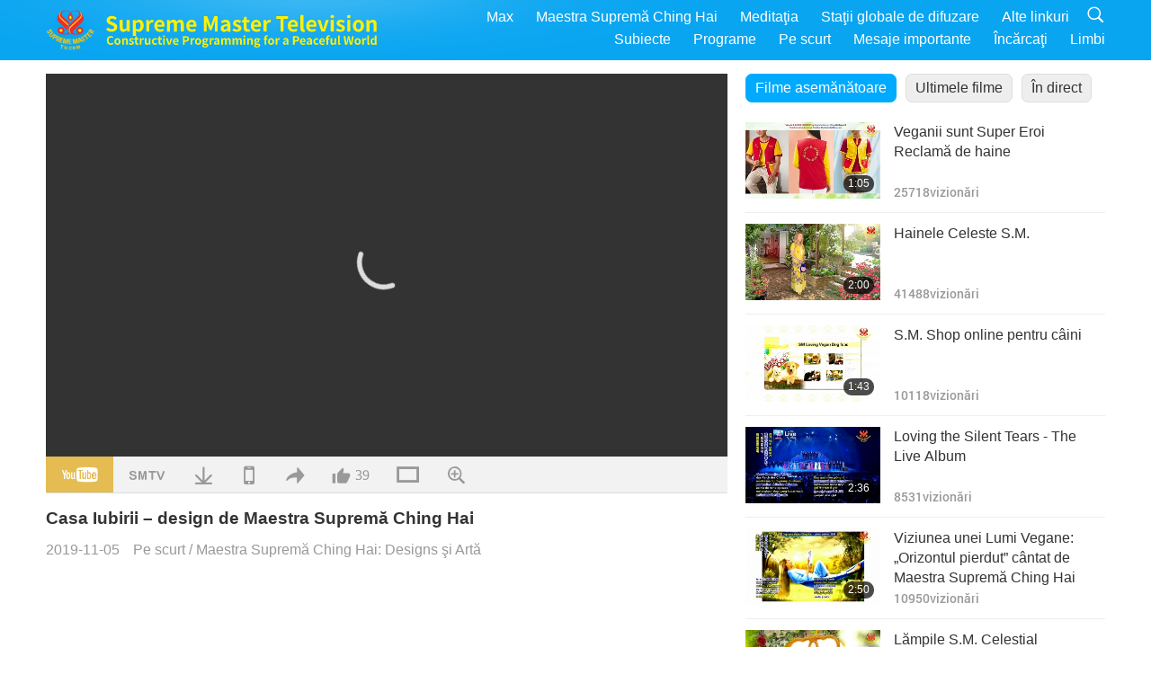

--- FILE ---
content_type: text/html; charset=UTF-8
request_url: http://www2.suprememastertv.com/ro1/v/46200196401.html
body_size: 57826
content:
<!doctype html>
<html lang="ro-ro">

  <head>
    <meta charset="utf-8" name="viewport"
      content="width=device-width, initial-scale=1.0, minimum-scale=1.0, maximum-scale=1.0, user-scalable=no" />
    <meta name="description" content="Constructive Programming for a Peaceful World">
    <meta property="og:image" content="../../vimages/201811/ADS-462001964011.jpg" />
    <title>Casa Iubirii – design de Maestra Supremă Ching Hai - - Română</title>
    <link href="../../css/fonts.css?303227479126" rel="stylesheet" type="text/css">
    <link href="../../css/fonts_main.css?v=303227479605" rel="stylesheet" type="text/css">    <link href="../../favicon.png" rel="icon" />
    <link href="../../css/main.css?303227479672" rel="stylesheet" type="text/css">
    <link href="../../css/v.css?303227479465" rel="stylesheet" type="text/css">
    <link href="../../css/dialog.css?303227479192" rel="stylesheet" type="text/css">
    <link href="../../css/video-js.css?303227479637" rel="stylesheet">
    <link href="../../css/video-js-other.css?303227479197" rel="stylesheet">
    <link href="../../css/foundation-datepicker.css?303227479458" rel="stylesheet" type="text/css">

    <script type="text/javascript" src="../../js/jquery-min.js?303227479864"></script>
    <script type="text/javascript" src="../../js/jquery.qrcode.min.js?303227479971"></script>
    <script type="text/javascript" src="../../js/dialog.js?303227479108"></script>
    <script type="text/javascript" src="../../js/ulist.js?303227479260"></script>
    <script type="text/javascript" src="../../js/main.js?303227479182"></script>
    <script type="text/javascript" src="../../js/v.js?303227479226"></script>
    <script type="text/javascript" src="../../js/addtoany.js?303227479463"></script>
    <script type="text/javascript" src="../../js/video.js?303227479562"></script>
    <script type="text/javascript" src="../../js/video-other.js?303227479448"></script>
    <script type="text/javascript" src="../../js/videojs/ro.js?303227479489"></script>
    <script type="text/javascript" src="../../js/FileSaver.js?303227479506"></script>
    <script type="text/javascript" src="../../js/html-docx.js?303227479538"></script>
    <script type="text/javascript" src="../../js/foundation-datepicker.js?303227479265"></script>
    <script type="text/javascript" src="../../js/datepicker/ro.js?303227479230"></script><script type="text/javascript">
VSERVER = "https://video.suprememastertv.com/vod/video/";ipCountry = "us";
videoPlayerData["sourceDefault"] = "video";
videoPlayerData["videoPoster"] = "../../vimages/201811/ADS-462001964011.jpg";
videoPlayerData["youTubeUrl"] = "ID9IcwbRjwo";
videoPlayerData["videoLength"]= "2:15";
videoPlayerData["vid"] = "46200196401";
videoPlayerData["start"] = "0";
videoPlayerData["videoFile"] = new Array();
videoPlayerData["videoFile"].push(new Array('1080p','SP/15-SM-PRODUCT/12-AD-Loving-Dog-House-SM-1080p.mp4'));
videoPlayerData["videoFile"].push(new Array('720p','SP/15-SM-PRODUCT/12-AD-Loving-Dog-House-SM-2m.mp4'));
videoPlayerData["videoFile"].push(new Array('396p','SP/15-SM-PRODUCT/12-AD-Loving-Dog-House-SM-700k.mp4'));
LANG = "ro";
</script>  </head>

  <body class="lang-ro">
    <div class="viewport" id="viewport">
<aside class="menu-lang" id="menu-lang-mobile"><div class="bottom-mask"></div><div class="btn-close-lang-diagbox ico-close" id="btn-close-lang-diagbox"></div><div class="menu-langbox"><ul><li><a data="en" href="/en1/">English (English)</a></li><li><a data="ch" href="/ch1/">正體中文 (Chinese trad.)</a></li><li><a data="gb" href="/gb1/">简体中文 (Chinese simp.)</a></li><li><a data="de" href="/de1/">Deutsch (German)</a></li><li><a data="es" href="/es1/">Español (Spanish)</a></li><li><a data="fr" href="/fr1/">Français (French)</a></li><li><a data="hu" href="/hu1/">Magyar (Hungarian)</a></li><li><a data="jp" href="/jp1/">日本語 (Japanese)</a></li><li><a data="kr" href="/kr1/">한국어 (Korean)</a></li><li><a data="mn" href="/mn1/">Монгол хэл (Mongolian)</a></li><li><a data="vn" href="/vn1/">Âu Lạc (Vietnamese)</a></li><li><a data="bg" href="/bg1/">български (Bulgarian)</a></li><li><a data="ms" href="/ms1/">Bahasa Melayu (Malay)</a></li><li><a data="fa" href="/fa1/">فارسی (Persian)</a></li><li><a data="pt" href="/pt1/">Português (Portuguese)</a></li><li class="current"><a data="ro" href="/ro1/">Română (Romanian)</a></li><li><a data="id" href="/id1/">Bahasa Indonesia (Indonesian)</a></li><li><a data="th" href="/th1/">ไทย (Thai)</a></li><li><a data="ar" href="/ar1/">العربية (Arabic)</a></li><li><a data="cs" href="/cs1/">Čeština (Czech)</a></li><li><a data="pa" href="/pa1/">ਪੰਜਾਬੀ (Punjabi)</a></li><li><a data="ru" href="/ru1/">Русский (Russian)</a></li><li><a data="te" href="/te1/">తెలుగు లిపి (Telugu)</a></li><li><a data="hi" href="/hi1/">हिन्दी (Hindi)</a></li><li><a data="pl" href="/pl1/">Polski (Polish)</a></li><li><a data="it" href="/it1/">Italiano (Italian)</a></li><li><a data="tl" href="/tl1/">Wikang Tagalog (Tagalog)</a></li><li><a data="uk" href="/uk1/">Українська Мова (Ukrainian)</a></li></ul></div></aside>
<div class="srch-diag" id="srch-diag"><div class="titles">Căutaţi<button class="btn-srch-close ico-close" id="btn-srch-close"></button></div><div class="srch-keywords-input"><div class="srch-limit"><div class="srch-lang" id="btn-srch-limit" tar="srch-lang-list" event="click" diffy="10"><div class="name" id="srch-lang-name">Română</div><span class="ico-downr"></span></div></div><div class="srch-inputbox"><div class="srch-loading" id="srch-loading"></div><input type="text" class="srch-keywords" id="srch-keywords" placeholder="Cuvinte cheie" autocomplete="off"><button class="btn-srch-submit ico-srch" id="btn-srch-submit"></button></div></div><div class="srch-keywords-list" id="srch-keywords-list"><div class="srch-keywords-links" id="srch-keywords-links"></div></div></div>
<nav class="navmenus" id="navmenus"><div class="navmenu-topbar"><button class="btn-navmenu-close ico-close" id="btn-navmenu-close"></button></div><div class="navmenus-contents" id="navmenus-contents"><div class="bottom-mask"></div><div class="navmenu-item"><h3 class="title-mobile"><a href="../">Acasă</a></h3></div><div class="navmenu-item"><h3 class="title-mobile"><a href="../../webtv/">În direct</a></h3></div><div class="navmenu-item"><h3 class="title-mobile"><a href="../../max/">Max</a></h3></div><div class="navmenu-item"><h3 class="title-mobile"><a href="../download" class="menu-title">Încărcaţi</a></h3></div><div class="navmenu-item"><h3 class="title-mobile"><a href="../master/">Maestra Supremă Ching Hai</a></h3></div><div class="navmenu-item"><h3 class="title-mobile"><a href="../meditation/">Meditaţia</a></h3></div><div class="navmenu-item"><h3 class="title-mobile"><a href="../worldwide/">Staţii globale de difuzare</a></h3></div><div class="navmenu-item" id="navmenu-channel"><h3 class="title-mobile include-submenu"><a href="../channel/veganism" class="menu-title">Subiecte</a></h3><div class="submenus submenu-content submenu-content-channel"><ul class="items-column"><li><a href="../channel/veganism"><span class="name">Veganismul</span><span class="note">O dietă sănătoasă pentru o viaţă minunată.</span></a></li><li><a href="../channel/peace"><span class="name">Pace</span><span class="note">Pacea lumii începe cu noi.</span></a></li><li><a href="../channel/culture"><span class="name">Cultură</span><span class="note">Să ne îmbogăţim viaţa cu ştiri multi-culturale de pe întregul glob.</span></a></li></ul><ul class="items-column"><li><a href="../channel/spirituality"><span class="name">Spiritualitate</span><span class="note">Caută o perfecţiune mai mare.</span></a></li><li><a href="../channel/environment"><span class="name">Mediul</span><span class="note">Planeta noastră minunată cere atenţie imediată.</span></a></li><li><a href="../channel/health"><span class="name">Sănătate</span><span class="note">Pentru o sănătate bună a corpului nostru fizic şi înălţarea spirituală.</span></a></li></ul><ul class="items-column"><li><a href="../channel/animal"><span class="name">Animalele</span><span class="note">Iubire şi companie.</span></a></li><li><a href="../channel/art"><span class="name">Artă</span><span class="note">Inspiraţie în căutarea realizării de sine.</span></a></li><li><a href="../channel/others"><span class="name">Diverse</span><span class="note">Toate sunt bine primite.</span></a></li></ul></div></div><div class="navmenu-item" id="navmenu-program"><h3 class="title-mobile include-submenu"><a href="../program/all" class="menu-title">Programe</a></h3><div class="submenus submenu-content submenu-content-program"><ul class="items-column"><li><a href="../program/all">Toate programele</a></li><li><a href="../program/GOL" class="program" id="btn-semenu-item"><span class="menu-title-se">Un Dar al Iubirii</span></a></li><li><a href="../program/SCP" class="program" id="btn-semenu-item"><span class="menu-title-se">Cântecele, compozițiile și poeziile Maestrei Supreme Ching Hai (vegană)</span></a></li><li><a href="../program/AJAR" class="program" id="btn-semenu-item" tar="navmenu-third-ajar"><span class="menu-title-se include-thirdmenu">O călătorie prin Lumea Artei</span><span id="ico-thirdmenu" class="ico ico-down"></span></a></li><div class="thirdmenu" id="navmenu-third-ajar"><div class="bar"><button class="btn-close-menu ico-close" id="btn-close-thirdmenu"></button></div><a href="../program/AJAR">Toate programele</a><a href="../program/AJAR_TM">Musicalul</a><a href="../program/AJAR_IAD">Ziua Internațională a Artistului</a><a href="../program/AJAR_SG">O adunare specială cu Maestra Supremă Ching Hai (vegană) şi artiştii îndrăgiţi</a><a href="../program/AJAR_JHC">O sărbătoare cu bucurie de sezon</a><a href="../program/AJAR_DRAM">Drame</a></div><li><a href="../program/AW" class="program" id="btn-semenu-item" tar="navmenu-third-aw"><span class="menu-title-se include-thirdmenu">Lumea animalelor- conlocuitorii noştri</span><span id="ico-thirdmenu" class="ico ico-down"></span></a></li><div class="thirdmenu" id="navmenu-third-aw"><div class="bar"><button class="btn-close-menu ico-close" id="btn-close-thirdmenu"></button></div><a href="../program/AW">Toate programele</a><a href="../program/AW_UAPC">Înţelegerea persoanelor-animale de companie </a><a href="../program/AW_BA">Genialitatea persoanelor-animale</a><a href="../program/AW_AAP">Persoane-animale uluitoare</a></div><li><a href="../program/BMD" class="program" id="btn-semenu-item" tar="navmenu-third-bmd"><span class="menu-title-se include-thirdmenu">Între Maestră şi discipoli</span><span id="ico-thirdmenu" class="ico ico-down"></span></a></li><div class="thirdmenu" id="navmenu-third-bmd"><div class="bar"><button class="btn-close-menu ico-close" id="btn-close-thirdmenu"></button></div><a href="../program/BMD">Toate programele</a><a href="../program/BMD_2025_2024">2025-2024 Cele mai noi</a><a href="../program/BMD_BS">Povestiri budiste</a><a href="../program/BMD_TSS">Sutra Surangama</a><a href="../program/BMD_TLLM">Viaţa Lordului Mahavira</a><a href="../program/BMD_BMMD">Blessings: Master Meets with Disciples, Compilation</a><a href="../program/BMD_RIH">Reuniunea din Ungaria 23 februarie - 7 martie 2005</a><a href="../program/BMD_MTJ">Maestra spune glume </a></div><li><a href="../program/CS" class="program" id="btn-semenu-item"><span class="menu-title-se">Scene de cinema</span></a></li></ul><ul class="items-column "><li><a href="../program/CTAW" class="program" id="btn-semenu-item"><span class="menu-title-se">Urme culturale în jurul lumii</span></a></li><li><a href="../program/EE" class="program" id="btn-semenu-item"><span class="menu-title-se">Divertisment şi iluminare</span></a></li><li><a href="../program/GAT" class="program" id="btn-semenu-item"><span class="menu-title-se">Tehnologia Erei de Aur</span></a></li><li><a href="../program/GG" class="program" id="btn-semenu-item"><span class="menu-title-se">Guvernare bună</span></a></li><li><a href="../program/GPGW" class="program" id="btn-semenu-item"><span class="menu-title-se">Oameni buni, fapte bune</span></a></li><li><a href="../program/HL" class="program" id="btn-semenu-item"><span class="menu-title-se">A trăi sănătos</span></a></li><li><a href="../program/KW" class="program" id="btn-semenu-item"><span class="menu-title-se">Tărâmul Minunilor Copiilor</span></a></li></ul><ul class="items-column "><li><a href="../program/LS" class="program" id="btn-semenu-item"><span class="menu-title-se">Viaţa unui Sfânt</span></a></li><li><a href="../program/MOS" class="program" id="btn-semenu-item"><span class="menu-title-se">Modele de succes</span></a></li><li><a href="../program/AP" class="program" id="btn-semenu-item" tar="navmenu-third-ap"><span class="menu-title-se include-thirdmenu">Serialul despre Prezicerile Antice despre Planeta Noastră</span><span id="ico-thirdmenu" class="ico ico-down"></span></a></li><div class="thirdmenu" id="navmenu-third-ap"><div class="bar"><button class="btn-close-menu ico-close" id="btn-close-thirdmenu"></button></div><a href="../program/AP">Toate programele</a><a href="../program/AP_PAMB">Profeţii despre Maitreya Buddha </a><a href="../program/AP_TSC">A doua venire a lui Iisus Hristos</a><a href="../program/AP_FNP">Profeţiile Primelor Naţiuni </a><a href="../program/AP_PET">Prophecies of the End Times</a><a href="../program/AP_NA">New Age</a></div><li><a href="../program/NB" class="program" id="btn-semenu-item"><span class="menu-title-se">Frumuseţea naturii</span></a></li><li><a href="../program/NWN" class="program" id="btn-semenu-item" tar="navmenu-third-nwn"><span class="menu-title-se include-thirdmenu">Noteworthy News</span><span id="ico-thirdmenu" class="ico ico-down"></span></a></li><div class="thirdmenu" id="navmenu-third-nwn"><div class="bar"><button class="btn-close-menu ico-close" id="btn-close-thirdmenu"></button></div><a href="../program/NWN">Toate programele</a><a href="../program/NWN_SMCH">Știri de flash</a><a href="../program/NWN_SN">Știri selectate</a><a href="../program/NWN_HL">Mesaj din suflet</a><a href="../program/NWN_UT">Sfaturi utile</a></div><li><a href="../program/NL" class="program" id="btn-semenu-item"><span class="menu-title-se">Strămoşii noştri nobili</span></a></li><li><a href="../program/PE" class="program" id="btn-semenu-item"><span class="menu-title-se">Planeta pământ: casa noastră dragă</span></a></li></ul><ul class="items-column "><li><a href="../program/PCC" class="program" id="btn-semenu-item"><span class="menu-title-se">Schimbări pozitive în ţări</span></a></li><li><a href="../program/SHOW" class="program" id="btn-semenu-item" tar="navmenu-third-show"><span class="menu-title-se include-thirdmenu">Emisiune</span><span id="ico-thirdmenu" class="ico ico-down"></span></a></li><div class="thirdmenu" id="navmenu-third-show"><div class="bar"><button class="btn-close-menu ico-close" id="btn-close-thirdmenu"></button></div><a href="../program/SHOW">Toate programele</a><a href="../program/SHOW_HEOM">Maestra Supremă Ching Hai (vegană) despre efectele dăunătoare ale consumului de carne</a><a href="../program/SHOW_FLC">Future Life Celebration</a></div><li><a href="../program/SS" class="program" id="btn-semenu-item"><span class="menu-title-se">Ştiinţă şi spiritualitate</span></a></li><li><a href="../program/SWA" class="program" id="btn-semenu-item"><span class="menu-title-se">Premiile Lumii Strălucitoare</span></a></li><li><a href="../program/WAU" class="program" id="btn-semenu-item"><span class="menu-title-se">Lumea din jurul nostru</span></a></li><li><a href="../program/UL" class="program" id="btn-semenu-item"><span class="menu-title-se">Literatură înălţătoare</span></a></li><li><a href="../program/VE" class="program" id="btn-semenu-item"><span class="menu-title-se">Elita vege</span></a></li></ul><ul class="items-column "><li><a href="../program/VEG" class="program" id="btn-semenu-item" tar="navmenu-third-veg"><span class="menu-title-se include-thirdmenu">Veganismul – felul nobil de a trăi</span><span id="ico-thirdmenu" class="ico ico-down"></span></a></li><div class="thirdmenu" id="navmenu-third-veg"><div class="bar"><button class="btn-close-menu ico-close" id="btn-close-thirdmenu"></button></div><a href="../program/VEG">Toate programele</a><a href="../program/VEG_CS">Bucătăria vegană</a><a href="../program/VEG_MVJ">Călătoria mea vegană</a></div><li><a href="../program/VR" class="program" id="btn-semenu-item"><span class="menu-title-se">Veganismul şi religia</span></a></li><li><a href="../program/WOW" class="program" id="btn-semenu-item" tar="navmenu-third-wow"><span class="menu-title-se include-thirdmenu">Cuvinte ale înțelepciunii</span><span id="ico-thirdmenu" class="ico ico-down"></span></a></li><div class="thirdmenu" id="navmenu-third-wow"><div class="bar"><button class="btn-close-menu ico-close" id="btn-close-thirdmenu"></button></div><a href="../program/WOW">Toate programele</a><a href="../program/WOW_SMCH">Prelegerile Maestrei Supreme Ching Hai </a></div><li><a href="../program/FEATURED" class="program" id="btn-semenu-item"><span class="menu-title-se">Programe Recomandate</span></a></li></ul></div></div><div class="navmenu-item" id="navmenu-special"><h3 class="title-mobile include-submenu"><a href="../program/ADS" class="menu-title">Pe scurt</a></h3><div class="submenus submenu-content submenu-content-special"><ul class="items-column"><li><a href="../program/ADS">Toate filmulețele</a></li><li><a href="../program/ADS_VE" >Elita vege</a></li><li><a href="../program/ADS_SMDA" >Maestra Supremă Ching Hai: Designs şi Artă</a></li><li><a href="../program/ADS_VTHH" >Vizite în Rai şi în iad: mărturii </a></li><li><a href="../program/ADS_BQYM" >Beneficiile Meditaţiei Quan Yin</a></li></ul><ul class="items-column"><li><a href="../program/ADS_MFC" >Mesaje de la celebrităţi</a></li><li><a href="../program/ADS_ANIM" >Animalele</a></li><li><a href="../program/ADS_CC" >Schimbarea climei</a></li><li><a href="../program/ADS_SMQ" >Maestra Supremă Ching Hai: citate</a></li><li><a href="../program/ADS_POEM" >Poezii</a></li></ul><ul class="items-column"><li><a href="../program/ADS_VRW" >Restaurante vege în toată lumea</a></li><li><a href="../program/ADS_VFSW" >Furnizori de produse vege în toată lumea</a></li><li><a href="../program/ADS_NASW" >Adăposturi de animale care nu ucid din toată lumea</a></li><li><a href="../program/ADS_VEM" >Venerated Enlightened Masters</a></li><li><a href="../program/ADS_IR" >…. În religii</a></li></ul><ul class="items-column"><li><a href="../program/ADS_LB" >Trăiţi mai bine</a></li><li><a href="../program/ADS_BOB" >Beneficiile interzicerilor … </a></li><li><a href="../program/ADS_DT" >Filme documentare (trailers) </a></li><li><a href="../program/ADS_MP" >Faceţi pace</a></li><li><a href="../program/ADS_VTN" >Ştiri despre trenduri vege</a></li></ul><ul class="items-column"><li><a href="../program/ADS_BV" >Fiţi vegani</a></li><li><a href="../program/ADS_ALS" >Un alt fel de a trăi - scenete</a></li><li><a href="../program/ADS_SLOG" >Slogane</a></li><li><a href="../program/ADS_PSA" >Anunţuri în serviciul publicului</a></li><li><a href="../program/ADS_HG" >Urări de sezon</a></li></ul><ul class="items-column"><li><a href="../program/ADS_IM" >Mesaje importante</a></li></ul></div></div><div class="navmenu-item"><h3 class="title-mobile"><a href="../program/ADS_IM" class="menu-title">Mesaje importante</a></h3></div><div class="navmenu-item"><h3 class="title-mobile"><a href="../links/">Alte linkuri</a></h3></div>	
	
<div class="navmenu-lang" id="menu-lang-pc"><div class="menu-langbox"><ul><li><a data="en" href="/en1/">English (English)</a></li>
<li><a data="ch" href="/ch1/">正體中文 (Chinese trad.)</a></li>
<li><a data="gb" href="/gb1/">简体中文 (Chinese simp.)</a></li>
<li><a data="de" href="/de1/">Deutsch (German)</a></li>
<li><a data="es" href="/es1/">Español (Spanish)</a></li>
<li><a data="fr" href="/fr1/">Français (French)</a></li>
<li><a data="hu" href="/hu1/">Magyar (Hungarian)</a></li>
<li><a data="jp" href="/jp1/">日本語 (Japanese)</a></li>
<li><a data="kr" href="/kr1/">한국어 (Korean)</a></li>
<li><a data="mn" href="/mn1/">Монгол хэл (Mongolian)</a></li>
</ul>
<ul><li><a data="vn" href="/vn1/">Âu Lạc (Vietnamese)</a></li>
<li><a data="bg" href="/bg1/">български (Bulgarian)</a></li>
<li><a data="ms" href="/ms1/">Bahasa Melayu (Malay)</a></li>
<li><a data="fa" href="/fa1/">فارسی (Persian)</a></li>
<li><a data="pt" href="/pt1/">Português (Portuguese)</a></li>
<li class="current"><a data="ro" href="/ro1/">Română (Romanian)</a></li>
<li><a data="id" href="/id1/">Bahasa Indonesia (Indonesian)</a></li>
<li><a data="th" href="/th1/">ไทย (Thai)</a></li>
<li><a data="ar" href="/ar1/">العربية (Arabic)</a></li>
<li><a data="cs" href="/cs1/">Čeština (Czech)</a></li>
</ul>
<ul><li><a data="pa" href="/pa1/">ਪੰਜਾਬੀ (Punjabi)</a></li>
<li><a data="ru" href="/ru1/">Русский (Russian)</a></li>
<li><a data="te" href="/te1/">తెలుగు లిపి (Telugu)</a></li>
<li><a data="hi" href="/hi1/">हिन्दी (Hindi)</a></li>
<li><a data="pl" href="/pl1/">Polski (Polish)</a></li>
<li><a data="it" href="/it1/">Italiano (Italian)</a></li>
<li><a data="tl" href="/tl1/">Wikang Tagalog (Tagalog)</a></li>
<li><a data="uk" href="/uk1/">Українська Мова (Ukrainian)</a></li>
</ul>
</div></div></div></nav>
<div class="header-container" id="header-container"><header class="header header-s header-min header-hide" id="header-min"></header><header class="header header-s" id="header"><div class="topbar"><div class="topbar-box">Azi este 2026/01/21 miercuri</div></div><div class="topbox"><div class="topbox-contents" id="topbox-contents"><div class="btn-leftbox"><button class="btn-back ico-back" id="btn-back"></button><button class="btn-srch-diag ico-srch" id="btn-srch-diag-mobile"></button></div><a href="../" class="logo" id="topbox-logo"><img src="../../images/logo.png"></a><a href="../" class="title" id="topbox-title"><img src="../../images/title_en.svg" /></a><nav id="nav" class="nav"><div class="nav-items"><div class="nav-rows1"><li><a href="../max/" class="menu-title">Max</a></h3><li><a href="../master/" class="menu-title">Maestra Supremă Ching Hai</a></h3><li><a href="../meditation/">Meditaţia</a></li><li><a href="../worldwide/">Staţii globale de difuzare</a></li><li><a href="../links/">Alte linkuri</a></li><li class="btn-srch-extend"><a href="#" class="ico-srch" id="btn-srch-submit-extend"></a></li></div><div class="nav-rows2"><li tar="navmenu-channel"><a href="#" class="menu-title">Subiecte</a></h3><li tar="navmenu-program"><a href="#" class="menu-title">Programe</a></h3><li tar="navmenu-special"><a href="#" class="menu-title">Pe scurt</a></h3><li tar="navmenu-important"><a href="../program/ADS_IM" class="menu-title">Mesaje importante</a></h3><li><a href="../search/">Încărcaţi</a></li><li tar="menu-lang-pc">Limbi</li><div class="srchs srchs-min" id="srchs"><div class="srch-keywords-input"><div class="srch-loading srch-loading-pc" id="srch-loading"></div><div class="srch-limit"><div class="srch-lang" id="btn-srch-limit" tar="srch-lang-list" event="click" diffy="12"><div class="name" id="srch-lang-name">Română</div><span class="ico-downr"></span></div><div class="line1"></div></div><input type="text" class="srch-keywords" id="srch-keywords" placeholder="Cuvinte cheie" autocomplete="off"><button class="btn-srch-to-min ico-close" id="btn-srch-to-min"></button><button class="btn-srch-submit ico-srch" id="btn-srch-submit-extend"></button></div><div class="srch-keywords-list" id="srch-keywords-list"><div class="srch-keywords-links" id="srch-keywords-links"></div></div></div></div></div></nav><div class="srchs-m" id="srchs-m"><button class="btn-lang-diag ico-lang" id="btn-lang-diag"></button><button class="btn-navmenu ico-navmenu" id="btn-navmenu"></button></div></div></div></header></div>
<div class="btn-top" id="btn-top"></div><div class="float-menus" id="float-menus-srchs"><div class="container"><div class="float-menus-contents" id="float-menus-contents"><div class="float-menu-srch-lang" id="srch-lang-list" onclickclose><button class="btn-menuclose ico-close" id="btn-menuclose"></button><div class="menu-title">Selectaţi limba</div><div class="contents-pc"><ul><li data="en">English</li>
<li data="ch">正體中文</li>
<li data="gb">简体中文</li>
<li data="de">Deutsch</li>
<li data="es">Español</li>
<li data="fr">Français</li>
<li data="hu">Magyar</li>
<li data="jp">日本語</li>
<li data="kr">한국어</li>
<li data="mn">Монгол хэл</li>
</ul>
<ul><li data="vn">Âu Lạc</li>
<li data="bg">български</li>
<li data="ms">Bahasa Melayu</li>
<li data="fa">فارسی</li>
<li data="pt">Português</li>
<li data="ro">Română</li>
<li data="id">Bahasa Indonesia</li>
<li data="th">ไทย</li>
<li data="ar">العربية</li>
<li data="cs">Čeština</li>
</ul>
<ul><li data="pa">ਪੰਜਾਬੀ</li>
<li data="ru">Русский</li>
<li data="te">తెలుగు లిపి</li>
<li data="hi">हिन्दी</li>
<li data="pl">Polski</li>
<li data="it">Italiano</li>
<li data="tl">Wikang Tagalog</li>
<li data="uk">Українська Мова</li>
<li data="more">Alții</li>
</ul>
</div><div class="contents-mobile"><ul><li data="en">English</li>
<li data="ch">正體中文</li>
<li data="gb">简体中文</li>
<li data="de">Deutsch</li>
<li data="es">Español</li>
<li data="fr">Français</li>
<li data="hu">Magyar</li>
<li data="jp">日本語</li>
<li data="kr">한국어</li>
<li data="mn">Монгол хэл</li>
<li data="vn">Âu Lạc</li>
<li data="bg">български</li>
<li data="ms">Bahasa Melayu</li>
<li data="fa">فارسی</li>
<li data="pt">Português</li>
</ul>
<ul><li data="ro">Română</li>
<li data="id">Bahasa Indonesia</li>
<li data="th">ไทย</li>
<li data="ar">العربية</li>
<li data="cs">Čeština</li>
<li data="pa">ਪੰਜਾਬੀ</li>
<li data="ru">Русский</li>
<li data="te">తెలుగు లిపి</li>
<li data="hi">हिन्दी</li>
<li data="pl">Polski</li>
<li data="it">Italiano</li>
<li data="tl">Wikang Tagalog</li>
<li data="uk">Українська Мова</li>
<li data="more">Alții</li>
</ul>
</div></div><div class="float-menu-srch-srange" id="srch-srange-list" onclickclose><button class="btn-menuclose ico-close" id="btn-menuclose"></button><div class="menu-title">Domeniul căutării</div><div class="contents"><div class="btn" id="btn" data="">Titlul</div><div class="btn" id="btn" data="all">Transcript</div></div></div></div></div></div><div class="bk-play"><div class="body-box"><div class="body-left" id="body-left"><div class="playerbox-container">
  <div class="player-loading" id="loading-player">
    <svg class="spinner" viewBox="0 0 66 66" xmlns="http://www.w3.org/2000/svg"><circle class="path" fill="none" stroke-width="6" stroke-linecap="round" cx="33" cy="33" r="30"></circle></svg>
  </div>

  <div class="upnext" id="upnext">
    <div class="title">Urmează<span id="upnext-time"></span></div>
    <div class="vbox">
      <div class="simage">
        <div class="simagebox" id="upnext-poster">
          <img src="../../images/btn-video169.gif">          <div class="info">
            <span class="length" id="upnext-videolength"></span>
          </div>
        </div>
      </div>
      <div class="titles" id="upnext-videotitle"></div>
    </div>
    <div class="buttons">
      <div class="btn replay">
        <button class="ico-replay" id="btn-replay"></button>
      </div>
      <div class="btn stop">
        <button class="ico-stop" id="btn-stop-upnext"></button>
        <canvas id="canvas-upnext" width="60" height="60"></canvas>
      </div>
    </div>
  </div>

    <div class="playerbox" id="playerbox"></div>
</div>
<div class="player-btns" id="player-btns"><div class="btn-note" id="btn-note"><div class="text" id="btn-note-text"></div></div><button id="btn-resource" class="btn youtube ico-youtube current" note="YouTube"></button><button id="btn-resource" class="btn website ico-smtv" note="SMTV"></button><button class="btn download ico-download" id="btn-download" note="Încărcaţi filme video"></button><button class="btn mobile ico-mobile" id="btn-mobile" note="Mobile"></button><button class="btn share ico-share" id="btn-share" note="Share"></button><button class="btn liked ico-like" id="btn-like" data="46200196401" note="Like"><span id="likenum">39</span></button><button class="btn theater ico-theater" id="btn-theater" note-theater="Modul cinema" note-default-view="Modul original"></button><a href="../help/bigsubtitle.html" class="btn ico-bigsubtitle" target="_blank" id="btn-bigsubtitle" note="Măriţi subtitrarea">&nbsp;</a></div><div class="article-box"><article class="article"><div class="article-head"><div class="titles" id="article-titles"><h1 id="article-title">Casa Iubirii – design de Maestra Supremă Ching Hai</h1><div class="moreinfos"><div class="time">2019-11-05</div><div class="type"><a href="../search/?type=ADS">Pe scurt</a>&nbsp;/&nbsp;<a href="../search/?type=ADS&category=SMDA">Maestra Supremă Ching Hai: Designs şi Artă</a></div></div></div></div></article><div class="playlist-theater" id="playlist-theater"></div></div></div><div id="playlist-default"><div class="playlist" id="playlist"><div class="view-more-container"><div class="view-btns" id="btns-view-more"><a href="#" id="btn-view-more-related" data="related-content">Filme asemănătoare</a><a href="#" id="btn-view-more-latest" data="latest-content">Ultimele filme</a><a href="../" id="btn-view-more-related">În direct</a></div><div class="view-more-group" id="view-more-group"><div class="view-content" id="related-content"><div class="list-more list-more-none" id="btn-related-more"><div class="backcolor1"></div><div class="backcolor2"><span>Vizionaţi mai multe</span></div></div><div class="title-type">Filme asemănătoare</div><div class="vbox" id="142136458304"><div class="contents"><div class="simage"><div class="simagebox" style="background-image: url(../../vimages/202108/ADS-1421365613751s.jpg)"><a href="../v/142136458304.html" title="Veganii sunt Super Eroi Reclamă de haine"></a><img src="../../images/btn-video169.gif"><div class="info"><span class="length">1:05</span></div></div></div><div class="titles"><h3><a href="../v/142136458304.html" title="Veganii sunt Super Eroi Reclamă de haine">Veganii sunt Super Eroi Reclamă de haine</a></h3><div class="time-pc"><span id="counter-num" class="counter-142136458304">25718</span> vizionări</div></div></div><div class="types-mobile"><div class="type">Pe scurt</div><div class="time">2021-08-24</div><div class="time"><span id="counter-num" class="counter-142136458304">25718</span> vizionări</div></div></div><div class="vbox" id="139671374790"><div class="contents"><div class="simage"><div class="simagebox" style="background-image: url(../../vimages/202107/ADS-1396716465141s.jpg)"><a href="../v/139671374790.html" title="Hainele Celeste S.M."></a><img src="../../images/btn-video169.gif"><div class="info"><span class="length">2:00</span></div></div></div><div class="titles"><h3><a href="../v/139671374790.html" title="Hainele Celeste S.M.">Hainele Celeste S.M.</a></h3><div class="time-pc"><span id="counter-num" class="counter-139671374790">41488</span> vizionări</div></div></div><div class="types-mobile"><div class="type">Pe scurt</div><div class="time">2021-08-21</div><div class="time"><span id="counter-num" class="counter-139671374790">41488</span> vizionări</div></div></div><div class="vbox" id="46200196585"><div class="contents"><div class="simage"><div class="simagebox" style="background-image: url(../../vimages/201811/ADS-462001965851s.jpg)"><a href="../v/46200196585.html" title="S.M. Shop online pentru câini"></a><img src="../../images/btn-video169.gif"><div class="info"><span class="length">1:43</span></div></div></div><div class="titles"><h3><a href="../v/46200196585.html" title="S.M. Shop online pentru câini">S.M. Shop online pentru câini</a></h3><div class="time-pc"><span id="counter-num" class="counter-46200196585">10118</span> vizionări</div></div></div><div class="types-mobile"><div class="type">Pe scurt</div><div class="time">2019-12-02</div><div class="time"><span id="counter-num" class="counter-46200196585">10118</span> vizionări</div></div></div><div class="vbox" id="46200196765"><div class="contents"><div class="simage"><div class="simagebox" style="background-image: url(../../vimages/201811/ADS-462001967651s.jpg)"><a href="../v/46200196765.html" title="Loving the Silent Tears - The Live Album"></a><img src="../../images/btn-video169.gif"><div class="info"><span class="length">2:36</span></div></div></div><div class="titles"><h3><a href="../v/46200196765.html" title="Loving the Silent Tears - The Live Album">Loving the Silent Tears - The Live Album</a></h3><div class="time-pc"><span id="counter-num" class="counter-46200196765">8531</span> vizionări</div></div></div><div class="types-mobile"><div class="type">Pe scurt</div><div class="time">2019-11-28</div><div class="time"><span id="counter-num" class="counter-46200196765">8531</span> vizionări</div></div></div><div class="vbox" id="46200196394"><div class="contents"><div class="simage"><div class="simagebox" style="background-image: url(../../vimages/201811/ADS-462001963941s.jpg)"><a href="../v/46200196394.html" title="Viziunea unei Lumi Vegane: „Orizontul pierdut” cântat de Maestra Supremă Ching Hai"></a><img src="../../images/btn-video169.gif"><div class="info"><span class="length">2:50</span></div></div></div><div class="titles"><h3><a href="../v/46200196394.html" title="Viziunea unei Lumi Vegane: „Orizontul pierdut” cântat de Maestra Supremă Ching Hai">Viziunea unei Lumi Vegane: „Orizontul pierdut” cântat de Maestra Supremă Ching Hai</a></h3><div class="time-pc"><span id="counter-num" class="counter-46200196394">10950</span> vizionări</div></div></div><div class="types-mobile"><div class="type">Pe scurt</div><div class="time">2019-11-14</div><div class="time"><span id="counter-num" class="counter-46200196394">10950</span> vizionări</div></div></div><div class="vbox" id="46200196176"><div class="contents"><div class="simage"><div class="simagebox" style="background-image: url(../../vimages/201811/ADS-462001961761s.jpg)"><a href="../v/46200196176.html" title="Lămpile S.M. Celestial"></a><img src="../../images/btn-video169.gif"><div class="info"><span class="length">2:22</span></div></div></div><div class="titles"><h3><a href="../v/46200196176.html" title="Lămpile S.M. Celestial">Lămpile S.M. Celestial</a></h3><div class="time-pc"><span id="counter-num" class="counter-46200196176">13201</span> vizionări</div></div></div><div class="types-mobile"><div class="type">Pe scurt</div><div class="time">2019-11-13</div><div class="time"><span id="counter-num" class="counter-46200196176">13201</span> vizionări</div></div></div><div class="vbox" id="46200196178"><div class="contents"><div class="simage"><div class="simagebox" style="background-image: url(../../vimages/201811/ADS-462001961781s.jpg)"><a href="../v/46200196178.html" title="Loving the Silent Tears DVD"></a><img src="../../images/btn-video169.gif"><div class="info"><span class="length">1:21</span></div></div></div><div class="titles"><h3><a href="../v/46200196178.html" title="Loving the Silent Tears DVD">Loving the Silent Tears DVD</a></h3><div class="time-pc"><span id="counter-num" class="counter-46200196178">9799</span> vizionări</div></div></div><div class="types-mobile"><div class="type">Pe scurt</div><div class="time">2018-11-19</div><div class="time"><span id="counter-num" class="counter-46200196178">9799</span> vizionări</div></div></div><div class="vbox" id="46200196935"><div class="contents"><div class="simage"><div class="simagebox" style="background-image: url(../../vimages/201811/ADS-462001969351s.jpg)"><a href="../v/46200196935.html" title="One World of Peace Through Music CD and Book"></a><img src="../../images/btn-video169.gif"><div class="info"><span class="length">2:35</span></div></div></div><div class="titles"><h3><a href="../v/46200196935.html" title="One World of Peace Through Music CD and Book">One World of Peace Through Music CD and Book</a></h3><div class="time-pc"><span id="counter-num" class="counter-46200196935">6921</span> vizionări</div></div></div><div class="types-mobile"><div class="type">Pe scurt</div><div class="time">2018-09-27</div><div class="time"><span id="counter-num" class="counter-46200196935">6921</span> vizionări</div></div></div><div class="vbox" id="46200196299"><div class="contents"><div class="simage"><div class="simagebox" style="background-image: url(../../vimages/201811/ADS-462001962991s.jpg)"><a href="../v/46200196299.html" title="Iubirea adevărată, DVD şi carte"></a><img src="../../images/btn-video169.gif"><div class="info"><span class="length">1:33</span></div></div></div><div class="titles"><h3><a href="../v/46200196299.html" title="Iubirea adevărată, DVD şi carte">Iubirea adevărată, DVD şi carte</a></h3><div class="time-pc"><span id="counter-num" class="counter-46200196299">5448</span> vizionări</div></div></div><div class="types-mobile"><div class="type">Pe scurt</div><div class="time">2018-09-27</div><div class="time"><span id="counter-num" class="counter-46200196299">5448</span> vizionări</div></div></div><div class="vbox" id="46200196577"><div class="contents"><div class="simage"><div class="simagebox" style="background-image: url(../../vimages/201811/ADS-462001965771s.jpg)"><a href="../v/46200196577.html" title="SM Shop online pentru oameni"></a><img src="../../images/btn-video169.gif"><div class="info"><span class="length">2:17</span></div></div></div><div class="titles"><h3><a href="../v/46200196577.html" title="SM Shop online pentru oameni">SM Shop online pentru oameni</a></h3><div class="time-pc"><span id="counter-num" class="counter-46200196577">5844</span> vizionări</div></div></div><div class="types-mobile"><div class="type">Pe scurt</div><div class="time">2018-07-09</div><div class="time"><span id="counter-num" class="counter-46200196577">5844</span> vizionări</div></div></div></div><div class="view-content" id="latest-content"><div class="list-more list-more-none" id="btn-latest-more"><div class="backcolor1"></div><div class="backcolor2"><span>Vizionaţi mai multe</span></div></div><div class="title-type">Ultimele filme</div><div class="vbox" id="302869188175"><div class="contents"><div class="simage"><div class="simagebox" style="background-image: url(../../vimages/202601/3027-AW1s.jpg)"><a href="../v/302869188175.html" title="Unwavering Hearts: The Loyal Spirit of Animal-People"></a><img src="../../images/btn-video169.gif"><div class="info"><span class="length">25:30</span></div></div></div><div class="titles"><h3><a href="../v/302869188175.html" title="Unwavering Hearts: The Loyal Spirit of Animal-People">Unwavering Hearts: The Loyal Spirit of Animal-People</a></h3><div class="time-pc"><span id="counter-num" class="counter-302869188175">233</span> vizionări</div></div></div><div class="types-mobile"><div class="type">Lumea animalelor- conlocuitorii noştri</div><div class="time">2026-01-16</div><div class="time"><span id="counter-num" class="counter-302869188175">233</span> vizionări</div></div></div><div class="vbox" id="302724061952"><div class="contents"><div class="simage"><div class="simagebox" style="background-image: url(../../vimages/202601/3027-BMD1s.jpg)"><a href="../v/302724061952.html" title="Adevărata rugăciune este în tăcere, partea 6 din 7"></a><img src="../../images/btn-video169.gif"><div class="info"><span class="length">35:06</span></div></div></div><div class="titles"><h3><a href="../v/302724061952.html" title="Adevărata rugăciune este în tăcere, partea 6 din 7">Adevărata rugăciune este în tăcere, partea 6 din 7</a></h3><div class="time-pc"><span id="counter-num" class="counter-302724061952">1058</span> vizionări</div></div></div><div class="types-mobile"><div class="type">Între Maestră şi discipoli</div><div class="time">2026-01-16</div><div class="time"><span id="counter-num" class="counter-302724061952">1058</span> vizionări</div></div></div><div class="vbox" id="302633138740"><div class="contents"><div class="simage"><div class="simagebox" style="background-image: url(../../vimages/202601/3026-NWN-11s.jpg)"><a href="../v/302633138740.html" title="Residents of Luninets in Belarus report mysterious light pillars in the sky"></a><img src="../../images/btn-video169.gif"><div class="info"><span class="length">0:23</span></div></div></div><div class="titles"><h3><a href="../v/302633138740.html" title="Residents of Luninets in Belarus report mysterious light pillars in the sky">Residents of Luninets in Belarus report mysterious light pillars in the sky</a></h3><div class="time-pc"><span id="counter-num" class="counter-302633138740">1533</span> vizionări</div></div></div><div class="types-mobile"><div class="type">Noteworthy News</div><div class="time">2026-01-15</div><div class="time"><span id="counter-num" class="counter-302633138740">1533</span> vizionări</div></div></div><div class="vbox" id="302624059884"><div class="contents"><div class="simage"><div class="simagebox" style="background-image: url(../../vimages/202601/3026-NWN-81s.jpg)"><a href="../v/302624059884.html" title="Sharing Using Digital Photo Frame Playing Most Powerful Daily Prayer"></a><img src="../../images/btn-video169.gif"><div class="info"><span class="length">4:13</span></div></div></div><div class="titles"><h3><a href="../v/302624059884.html" title="Sharing Using Digital Photo Frame Playing Most Powerful Daily Prayer">Sharing Using Digital Photo Frame Playing Most Powerful Daily Prayer</a></h3><div class="time-pc"><span id="counter-num" class="counter-302624059884">1169</span> vizionări</div></div></div><div class="types-mobile"><div class="type">Noteworthy News</div><div class="time">2026-01-15</div><div class="time"><span id="counter-num" class="counter-302624059884">1169</span> vizionări</div></div></div><div class="vbox" id="302775057818"><div class="contents"><div class="simage"><div class="simagebox" style="background-image: url(../../vimages/202601/3026-NWN1s.jpg)"><a href="../v/302775057818.html" title="Noteworthy News"></a><img src="../../images/btn-video169.gif"><div class="info"><span class="length">34:44</span></div></div></div><div class="titles"><h3><a href="../v/302775057818.html" title="Noteworthy News">Noteworthy News</a></h3><div class="time-pc"><span id="counter-num" class="counter-302775057818">272</span> vizionări</div></div></div><div class="types-mobile"><div class="type">Noteworthy News</div><div class="time">2026-01-15</div><div class="time"><span id="counter-num" class="counter-302775057818">272</span> vizionări</div></div></div><div class="vbox" id="302775057980"><div class="contents"><div class="simage"><div class="simagebox" style="background-image: url(../../vimages/202601/3026-WOW1s.jpg)"><a href="../v/302775057980.html" title="Guardians of Light: Selections from Zoroastrianism’s Haptân Yast and Ardibehist Yast, Part 2 of 2"></a><img src="../../images/btn-video169.gif"><div class="info"><span class="length">22:10</span></div></div></div><div class="titles"><h3><a href="../v/302775057980.html" title="Guardians of Light: Selections from Zoroastrianism’s Haptân Yast and Ardibehist Yast, Part 2 of 2">Guardians of Light: Selections from Zoroastrianism’s Haptân Yast and Ardibehist Yast, Part 2 of 2</a></h3><div class="time-pc"><span id="counter-num" class="counter-302775057980">291</span> vizionări</div></div></div><div class="types-mobile"><div class="type">Cuvinte ale înțelepciunii</div><div class="time">2026-01-15</div><div class="time"><span id="counter-num" class="counter-302775057980">291</span> vizionări</div></div></div><div class="vbox" id="302624059481"><div class="contents"><div class="simage"><div class="simagebox" style="background-image: url(../../vimages/202601/3026-SCP1s.jpg)"><a href="../v/302624059481.html" title="The Songs, Compositions, Poetry and Performances of Supreme Master Ching Hai (vegan), Part 37"></a><img src="../../images/btn-video169.gif"><div class="info"><span class="length">28:27</span></div></div></div><div class="titles"><h3><a href="../v/302624059481.html" title="The Songs, Compositions, Poetry and Performances of Supreme Master Ching Hai (vegan), Part 37">The Songs, Compositions, Poetry and Performances of Supreme Master Ching Hai (vegan), Part 37</a></h3><div class="time-pc"><span id="counter-num" class="counter-302624059481">821</span> vizionări</div></div></div><div class="types-mobile"><div class="type">Cântecele, compozițiile și poeziile Maestrei Supreme Ching Hai (vegană)</div><div class="time">2026-01-15</div><div class="time"><span id="counter-num" class="counter-302624059481">821</span> vizionări</div></div></div><div class="vbox" id="302775057430"><div class="contents"><div class="simage"><div class="simagebox" style="background-image: url(../../vimages/202601/3026-VE1s.jpg)"><a href="../v/302775057430.html" title="Sir Paul McCartney (vegetarian): Creativity & Compassion, Part 2 of 2"></a><img src="../../images/btn-video169.gif"><div class="info"><span class="length">23:53</span></div></div></div><div class="titles"><h3><a href="../v/302775057430.html" title="Sir Paul McCartney (vegetarian): Creativity & Compassion, Part 2 of 2">Sir Paul McCartney (vegetarian): Creativity & Compassion, Part 2 of 2</a></h3><div class="time-pc"><span id="counter-num" class="counter-302775057430">247</span> vizionări</div></div></div><div class="types-mobile"><div class="type">Elita vege</div><div class="time">2026-01-15</div><div class="time"><span id="counter-num" class="counter-302775057430">247</span> vizionări</div></div></div><div class="vbox" id="302624059603"><div class="contents"><div class="simage"><div class="simagebox" style="background-image: url(../../vimages/202601/3026-BMD1s.jpg)"><a href="../v/302624059603.html" title="Adevărata rugăciune este în tăcere, partea 5 din 7"></a><img src="../../images/btn-video169.gif"><div class="info"><span class="length">33:30</span></div></div></div><div class="titles"><h3><a href="../v/302624059603.html" title="Adevărata rugăciune este în tăcere, partea 5 din 7">Adevărata rugăciune este în tăcere, partea 5 din 7</a></h3><div class="time-pc"><span id="counter-num" class="counter-302624059603">1326</span> vizionări</div></div></div><div class="types-mobile"><div class="type">Între Maestră şi discipoli</div><div class="time">2026-01-15</div><div class="time"><span id="counter-num" class="counter-302624059603">1326</span> vizionări</div></div></div><div class="vbox" id="302524669498"><div class="contents"><div class="simage"><div class="simagebox" style="background-image: url(../../vimages/202601/3025-NWN-81s.jpg)"><a href="../v/302524669498.html" title="Thanks for Master’s Blessings and Initiates’ Care to Help Me Recover and Return to Good Health"></a><img src="../../images/btn-video169.gif"><div class="info"><span class="length">3:05</span></div></div></div><div class="titles"><h3><a href="../v/302524669498.html" title="Thanks for Master’s Blessings and Initiates’ Care to Help Me Recover and Return to Good Health">Thanks for Master’s Blessings and Initiates’ Care to Help Me Recover and Return to Good Health</a></h3><div class="time-pc"><span id="counter-num" class="counter-302524669498">975</span> vizionări</div></div></div><div class="types-mobile"><div class="type">Noteworthy News</div><div class="time">2026-01-14</div><div class="time"><span id="counter-num" class="counter-302524669498">975</span> vizionări</div></div></div></div></div></div></div></div></div></div><footer class="footer" id="footer"><div class="logos"><img src="../../images/logo_copyright.png"/><div class="slogan">“
Fiți Vegani, Păstrați Pacea, Faceți Fapte Bune! <br> 
Găsiți un Maestru dacă vreți să mergeți Acasă! ”<br>
~ Maestra Supremă Ching Hai (vegană)
</div></div><div class="sitelinks"><a href="https://www.facebook.com/SupremeMasterTelevision" class="ico-facebook" target="_blank"></a><a href="https://www.twitter.com/SupremeMasterTV" class="ico-twitter" target="_blank"></a><a href="https://www.instagram.com/SupremeMasterTV" class="ico-instagram" target="_blank"></a><a href="https://SupremeMasterTV.tumblr.com" class="ico-tumblr" target="_blank"></a></div><div class="links"><a href="../">Acasă</a><a href="../about-us/">Despre noi</a><a href="../contact/">Contactaţi-ne</a><a href="../links/">Alte linkuri</a><a href="#" id="btn-download-app">Aplicaţia</a></div><div class="infos"><div>Acest website este compatibil cu Google Chrome, Microsoft Edge, FireFox, Safari sau Opera. </div><div>Copyright © Asociaţia Internaţională Maestra Supremă Ching Hai. Toate drepturile rezervate.</div></div><div class="bar"></div></footer><!-- Global site tag (gtag.js) - Google Analytics -->
<script async src="https://www.googletagmanager.com/gtag/js?id=UA-107506230-1"></script>
<script>
  window.dataLayer = window.dataLayer || [];
  function gtag(){dataLayer.push(arguments);}
  gtag('js', new Date());
  gtag('config', 'UA-107506230-1');
</script> 
</div><div class="float-menus" id="float-menus"><div class="container"><div class="ico-boxarrow1" id="float-menus-boxarrow"></div><div class="float-menus-contents" id="float-menus-contents"><div class="float-menu-select-date" id="float-menu-select-date"><button class="btn-menuclose ico-close" id="btn-menuclose"></button><div class="menu-title">Căutaţi după dată</div><div class="contents-comm"><div class="inputs"><input type="text" id="search-date-from" placeholder="yyyy-mm-dd" data-date-format="yyyy-mm-dd" value="2026-01-21"/><div class="seldate-prompt" id="seldate-prompt"></div><div class="sbtns"><button class="button" id="btn-search-date-submit"><div class="loading-min-white" id="loading"></div><span id="text">Căutaţi</span></button></div></div></div></div></div></div></div>
        <div id="dialogbox-container">

            <div class="dialogbox" id="dialog-share">
        <div class="bar">
          <div class="titles">Share</div>
          <div class="close" id="dialogbox-close"></div>
        </div>
        <div class="contents contents-share">
          <div class="url-page">
            <input type="text" id="share-url" value="https://suprememastertv.com/ro1/v/46200196401.html" disclear><button id="btn-share-copy-url">Copiază</button>          </div>

          <div class="title">Share la</div>
          <div class="sicos a2a_kit" data-a2a-url="http://www2.suprememastertv.com/ro1/v/46200196401.html" id="btn-share-items">
            <a class="sico a2a_button_facebook"><img src="../../images/shareico/ico_facebook.gif" /></a>
            <a class="sico a2a_button_twitter"><img src="../../images/shareico/ico_twitter.gif" /></a>
            <a class="sico a2a_button_whatsapp"><img src="../../images/shareico/ico_whatsapp.gif" /></a>
            <a class="sico a2a_button_reddit"><img src="../../images/shareico/ico_reddit.gif" /></a>
            <a class="sico a2a_button_linkedin"><img src="../../images/shareico/ico_linkedin.gif" /></a>
            <a class="sico a2a_button_telegram"><img src="../../images/shareico/ico_telegram.gif" /></a>
            <a class="sico a2a_button_vk"><img src="../../images/shareico/ico_vk.gif" /></a>
            <a class="sico a2a_button_email"><img src="../../images/shareico/ico_email.gif" /></a>
            <a class="sico a2a_dd" id="btn-share-items_more"><img src="../../images/shareico/ico_more.gif" /></a>
          </div>

          <div class="title">Încorporează videoclipul</div>
          <div class="start-time">
            <div class="title">Începe la<input type="text" value="0:00" id="share-start-time" disclear></div>          </div>

          <div class="embed">
            <input type="text" id="share-embed-code" value="&lt;iframe width=&quot;560&quot; height=&quot;315&quot; src=&quot;https://suprememastertv.com/embed/46200196401&quot; frameborder=&quot;0&quot; allowfullscreen&gt;&lt;/iframe&gt;" disclear><button id="btn-share-copy-embed">Copiază</button>          </div>
        </div>
      </div>

            <div class="dialogbox" id="dialogbox-download">
        <div class="bar">
          <div class="titles">Încărcaţi</div>
          <div class="close" id="dialogbox-close"></div>
        </div>
        <div class="contents contents-download">
          <a href="https://video.suprememastertv.com/vod/video/download-mp4.php?file=SP/15-SM-PRODUCT/12-AD-Loving-Dog-House-SM-1080p.mp4" data="46200196401" id="btn-download-link" target="_blank">HD 1080p</a><a href="https://video.suprememastertv.com/vod/video/download-mp4.php?file=SP/15-SM-PRODUCT/12-AD-Loving-Dog-House-SM-2m.mp4" data="46200196401" id="btn-download-link" target="_blank">HD 720p</a><a href="https://video.suprememastertv.com/vod/video/download-mp4.php?file=SP/15-SM-PRODUCT/12-AD-Loving-Dog-House-SM-700k.mp4" data="46200196401" id="btn-download-link" target="_blank">SD 396p</a>        </div>
      </div>

            <div class="dialogbox dialogbox-mobile" id="mobile">
        <div class="bar">
          <div class="titles">Mobile</div>
          <div class="close" id="dialogbox-close"></div>
        </div>
        <div class="contents contents-mobile">
          <div class="tabs">
            <div id="tab-page">Mobile</div>
            <div id="tab-iphone">iPhone</div>
            <div id="tab-android">Android</div>
          </div>
          <div class="tabs-container">
            <div class="tab-box" id="tab-page">
              <div class="qrcode" id="qrcode-page"></div>
              <div class="note">
                <div class="text">
                  Vizionaţi în browser mobil                </div>
              </div>
            </div>

            <div class="tab-box" id="tab-android">
              <div class="qrcode" id="qrcode-android"></div>
              <div class="note">
                <img src="../../images/img_google.png" height="35" />
                <a href="https://play.google.com/store/apps/details?id=suprememastertv.com.suprememastertv" class="btn" target="_blank">GO</a>
              </div>
            </div>

            <div class="tab-box" id="tab-iphone">
              <div class="qrcode" id="qrcode-iphone"></div>
              <div class="note">
                <img src="../../images/img_apple.png" height="50" />
                <a href="https://itunes.apple.com/app/id1353505687" class="btn" target="_blank">GO</a>
              </div>
            </div>
          </div>

        </div>
      </div>

      <div class="dialogbox" id="download-app">
  <div class="bar">
    <div class="titles">Aplicaţia</div>
    <div class="close" id="dialogbox-close"></div>
  </div>
  <div class="contents contents-download-app">

    <div class="title">Scanaţi codul QR sau alegeţi sistemul potrivit pentru încărcare pe telefon</div>
    <div class="qrcode">
      <div class="codebox">
        <div class="codeimg"><img src="../../images/qrcode_iphone_s.png" /></div>
        <div class="codename">iPhone</div>
      </div>
      <div class="codebox">
        <div class="codeimg"><img src="../../images/qrcode_android_s.png" /></div>
        <div class="codename">Android</div>
      </div>

      <div class="btns">
        <a href="https://itunes.apple.com/app/id1353505687" class="ico-iphone iphone"
          target="_blank">iPhone</a>
        <a href="https://play.google.com/store/apps/details?id=suprememastertv.com.suprememastertv" class="ico-android android"
          target="_blank">Android</a>
      </div>

    </div>
  </div>
</div>

<div class="dialogbox" id="msgbox">
  <div class="bar">
    <div class="titles">Prompt</div>
    <div class="close" id="dialogbox-close"></div>
  </div>
  <div class="contents">
    <div class="msgtext" id="msgtext"></div>
    <div class="buttons">
      <div id="btn-close">OK</div>
    </div>
  </div>
</div>

<div class="dialogbox" id="download">
  <div class="bar">
    <div class="titles">Încărcaţi</div>
    <div class="close" id="dialogbox-close"></div>
  </div>
  <div class="contents contents-download contents-bkloading" id="contents-download-video"></div>
</div>    </div>

    <script>
      var urlPage = window.location.href;
      var urlAndroid = "https://play.google.com/store/apps/details?id=suprememastertv.com.suprememastertv";
      var urlIphone = "https://itunes.apple.com/app/id1353505687";
      $("#qrcode-page").qrcode({ width: 145, height: 145, ecLevel: 'L', text: urlPage });
      $("#qrcode-android").qrcode({ width: 145, height: 145, ecLevel: 'L', text: urlAndroid });
      $("#qrcode-iphone").qrcode({ width: 145, height: 145, ecLevel: 'L', text: urlIphone });
      $(function () {
        $("#search-date-from").fdatepicker({
          format: "yyyy-mm-dd",
          startDate: "2017-10-03",
          endDate: "2026-01-21",
          isInline: true
        });

      });
    </script>

        </body>
    </html>

--- FILE ---
content_type: text/html; charset=utf-8
request_url: https://www2.suprememastertv.com/handle.php
body_size: 1290
content:
<n><id>302524669498</id><num>975</num><liked>54</liked></n><n><id>302624059481</id><num>823</num><liked>41</liked></n><n><id>302624059603</id><num>1327</num><liked>74</liked></n><n><id>302624059884</id><num>1171</num><liked>65</liked></n><n><id>302633138740</id><num>1535</num><liked>94</liked></n><n><id>302724061952</id><num>1058</num><liked>68</liked></n><n><id>302775057430</id><num>247</num><liked>16</liked></n><n><id>302775057818</id><num>277</num><liked>11</liked></n><n><id>302775057980</id><num>291</num><liked>13</liked></n><n><id>302869188175</id><num>233</num><liked>16</liked></n><n><id>46200196176</id><num>13201</num><liked>142</liked></n><n><id>46200196178</id><num>9799</num><liked>64</liked></n><n><id>46200196299</id><num>5448</num><liked>31</liked></n><n><id>46200196394</id><num>10950</num><liked>194</liked></n><n><id>46200196401</id><num>6520</num><liked>39</liked></n><n><id>46200196577</id><num>5844</num><liked>43</liked></n><n><id>46200196585</id><num>10118</num><liked>37</liked></n><n><id>46200196765</id><num>8531</num><liked>63</liked></n><n><id>46200196935</id><num>6921</num><liked>34</liked></n><n><id>139671374790</id><num>41488</num><liked>330</liked></n><n><id>142136458304</id><num>25718</num><liked>243</liked></n><result>success</result>

--- FILE ---
content_type: application/javascript
request_url: http://www2.suprememastertv.com/js/datepicker/ro.js?303227479230
body_size: 314
content:
(function ($) {
$.fn.fdatepicker.dates['en'] = {
    days: ["Duminică", "Luni", "Marţi", "Miercuri", "Joi", "Vineri", "Sâmbătă"],
    daysShort: ["Dum", "Lun", "Mar", "Mie", "Joi", "Vin", "Sâm"],
    daysMin: ["Du", "Lu", "Ma", "Mi", "Jo", "Vi", "Sâ"],
    months: ["Ianuarie", "Februarie", "Martie", "Aprilie", "Mai", "Iunie", "Iulie", "August", "Septembrie", "Octombrie", "Noiembrie", "Decembrie"],
    monthsShort: ["Ian", "Feb", "Mar", "Apr", "Mai", "Iun", "Iul", "Aug", "Sep", "Oct", "Nov", "Dec"],
    today: "Astăzi",
    clear: "Șterge"
};
}(jQuery));



